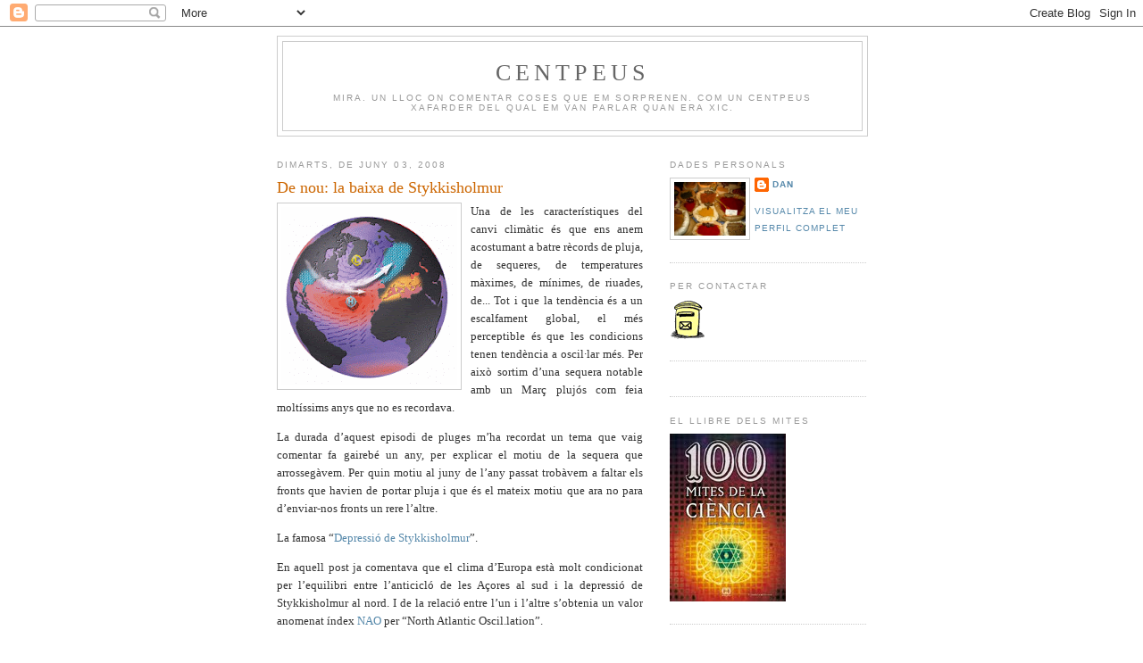

--- FILE ---
content_type: text/html; charset=UTF-8
request_url: https://centpeus.blogspot.com/2008/06/de-nou-la-baixa-de-stykkisholmur.html?showComment=1212593880000
body_size: 16388
content:
<!DOCTYPE html>
<html dir='ltr' xmlns='http://www.w3.org/1999/xhtml' xmlns:b='http://www.google.com/2005/gml/b' xmlns:data='http://www.google.com/2005/gml/data' xmlns:expr='http://www.google.com/2005/gml/expr'>
<head>
<link href='https://www.blogger.com/static/v1/widgets/2944754296-widget_css_bundle.css' rel='stylesheet' type='text/css'/>
<script type='text/javascript'>
      if ((window.location.href.toString().indexOf('.com/'))=='-1')
                                                   {
                                                   window.location.href = window.location.href.toString().replace('.blogspot.com.es/','.blogspot.com/ncr/');
                                                                                                                  }
    </script>
<meta content='text/html; charset=UTF-8' http-equiv='Content-Type'/>
<meta content='blogger' name='generator'/>
<link href='https://centpeus.blogspot.com/favicon.ico' rel='icon' type='image/x-icon'/>
<link href='http://centpeus.blogspot.com/2008/06/de-nou-la-baixa-de-stykkisholmur.html' rel='canonical'/>
<link rel="alternate" type="application/atom+xml" title="Centpeus - Atom" href="https://centpeus.blogspot.com/feeds/posts/default" />
<link rel="alternate" type="application/rss+xml" title="Centpeus - RSS" href="https://centpeus.blogspot.com/feeds/posts/default?alt=rss" />
<link rel="service.post" type="application/atom+xml" title="Centpeus - Atom" href="https://www.blogger.com/feeds/19104957/posts/default" />

<link rel="alternate" type="application/atom+xml" title="Centpeus - Atom" href="https://centpeus.blogspot.com/feeds/90240920918768828/comments/default" />
<!--Can't find substitution for tag [blog.ieCssRetrofitLinks]-->
<link href='https://blogger.googleusercontent.com/img/b/R29vZ2xl/AVvXsEiPplLX9-7FUOUAevXV4A063v-rQvWU1GZMu4jy8H39ZtQPlK0y_r8KmAY6N88kNeRxXU4KGqGHvVcqewW1W5QYOKG3CiqdQUtRlWQ6oS_NtASzaj0IWh0NvJBZy6l1-Uw4XAEvmQ/s200/NAO.gif' rel='image_src'/>
<meta content='http://centpeus.blogspot.com/2008/06/de-nou-la-baixa-de-stykkisholmur.html' property='og:url'/>
<meta content='De nou: la baixa de Stykkisholmur' property='og:title'/>
<meta content='Una de les característiques del canvi climàtic és que ens anem acostumant a batre rècords de pluja, de sequeres, de temperatures màximes, de...' property='og:description'/>
<meta content='https://blogger.googleusercontent.com/img/b/R29vZ2xl/AVvXsEiPplLX9-7FUOUAevXV4A063v-rQvWU1GZMu4jy8H39ZtQPlK0y_r8KmAY6N88kNeRxXU4KGqGHvVcqewW1W5QYOKG3CiqdQUtRlWQ6oS_NtASzaj0IWh0NvJBZy6l1-Uw4XAEvmQ/w1200-h630-p-k-no-nu/NAO.gif' property='og:image'/>
<title>
Centpeus: De nou: la baixa de Stykkisholmur
</title>
<style id='page-skin-1' type='text/css'><!--
/*
-----------------------------------------------
Blogger Template Style
Name:     Minima
Date:     26 Feb 2004
Updated by: Blogger Team
----------------------------------------------- */
/* Variable definitions
====================
<Variable name="bgcolor" description="Page Background Color"
type="color" default="#fff">
<Variable name="textcolor" description="Text Color"
type="color" default="#333">
<Variable name="linkcolor" description="Link Color"
type="color" default="#58a">
<Variable name="pagetitlecolor" description="Blog Title Color"
type="color" default="#666">
<Variable name="descriptioncolor" description="Blog Description Color"
type="color" default="#999">
<Variable name="titlecolor" description="Post Title Color"
type="color" default="#c60">
<Variable name="bordercolor" description="Border Color"
type="color" default="#ccc">
<Variable name="sidebarcolor" description="Sidebar Title Color"
type="color" default="#999">
<Variable name="sidebartextcolor" description="Sidebar Text Color"
type="color" default="#666">
<Variable name="visitedlinkcolor" description="Visited Link Color"
type="color" default="#999">
<Variable name="bodyfont" description="Text Font"
type="font" default="normal normal 100% Georgia, Serif">
<Variable name="headerfont" description="Sidebar Title Font"
type="font"
default="normal normal 78% 'Trebuchet MS',Trebuchet,Arial,Verdana,Sans-serif">
<Variable name="pagetitlefont" description="Blog Title Font"
type="font"
default="normal normal 200% Georgia, Serif">
<Variable name="descriptionfont" description="Blog Description Font"
type="font"
default="normal normal 78% 'Trebuchet MS', Trebuchet, Arial, Verdana, Sans-serif">
<Variable name="postfooterfont" description="Post Footer Font"
type="font"
default="normal normal 78% 'Trebuchet MS', Trebuchet, Arial, Verdana, Sans-serif">
<Variable name="startSide" description="Side where text starts in blog language"
type="automatic" default="left">
<Variable name="endSide" description="Side where text ends in blog language"
type="automatic" default="right">
*/
/* Use this with templates/template-twocol.html */
body {
background:#ffffff;
margin:0;
color:#333333;
font:x-small Georgia Serif;
font-size/* */:/**/small;
font-size: /**/small;
text-align: center;
}
a:link {
color:#5588aa;
text-decoration:none;
}
a:visited {
color:#aa55a0;
text-decoration:none;
}
a:hover {
color:#cc6600;
text-decoration:underline;
}
a img {
border-width:0;
}
/* Header
-----------------------------------------------
*/
#header-wrapper {
width:660px;
margin:0 auto 10px;
border:1px solid #cccccc;
}
#header-inner {
background-position: center;
margin-left: auto;
margin-right: auto;
}
#header {
margin: 5px;
border: 1px solid #cccccc;
text-align: center;
color:#666666;
}
#header h1 {
margin:5px 5px 0;
padding:15px 20px .25em;
line-height:1.2em;
text-transform:uppercase;
letter-spacing:.2em;
font: normal normal 200% Georgia, Serif;
}
#header a {
color:#666666;
text-decoration:none;
}
#header a:hover {
color:#666666;
}
#header .description {
margin:0 5px 5px;
padding:0 20px 15px;
max-width:700px;
text-transform:uppercase;
letter-spacing:.2em;
line-height: 1.4em;
font: normal normal 78% 'Trebuchet MS', Trebuchet, Arial, Verdana, Sans-serif;
color: #999999;
}
#header img {
margin-left: auto;
margin-right: auto;
}
/* Outer-Wrapper
----------------------------------------------- */
#outer-wrapper {
width: 660px;
margin:0 auto;
padding:10px;
text-align:left;
font: normal normal 100% Georgia, Serif;
}
#main-wrapper {
width: 410px;
float: left;
word-wrap: break-word; /* fix for long text breaking sidebar float in IE */
overflow: hidden;     /* fix for long non-text content breaking IE sidebar float */
}
#sidebar-wrapper {
width: 220px;
float: right;
word-wrap: break-word; /* fix for long text breaking sidebar float in IE */
overflow: hidden;      /* fix for long non-text content breaking IE sidebar float */
}
/* Headings
----------------------------------------------- */
h2 {
margin:1.5em 0 .75em;
font:normal normal 78% 'Trebuchet MS',Trebuchet,Arial,Verdana,Sans-serif;
line-height: 1.4em;
text-transform:uppercase;
letter-spacing:.2em;
color:#999999;
}
/* Posts
-----------------------------------------------
*/
h2.date-header {
margin:1.5em 0 .5em;
}
.post {
margin:.5em 0 1.5em;
border-bottom:1px dotted #cccccc;
padding-bottom:1.5em;
}
.post h3 {
margin:.25em 0 0;
padding:0 0 4px;
font-size:140%;
font-weight:normal;
line-height:1.4em;
color:#cc6600;
}
.post h3 a, .post h3 a:visited, .post h3 strong {
display:block;
text-decoration:none;
color:#cc6600;
font-weight:normal;
}
.post h3 strong, .post h3 a:hover {
color:#333333;
}
.post-body {
margin:0 0 .75em;
line-height:1.6em;
}
.post-body blockquote {
line-height:1.3em;
}
.post-footer {
margin: .75em 0;
color:#999999;
text-transform:uppercase;
letter-spacing:.1em;
font: normal normal 78% 'Trebuchet MS', Trebuchet, Arial, Verdana, Sans-serif;
line-height: 1.4em;
}
.comment-link {
margin-left:.6em;
}
.post img, table.tr-caption-container {
padding:4px;
border:1px solid #cccccc;
}
.tr-caption-container img {
border: none;
padding: 0;
}
.post blockquote {
margin:1em 20px;
}
.post blockquote p {
margin:.75em 0;
}
/* Comments
----------------------------------------------- */
#comments h4 {
margin:1em 0;
font-weight: bold;
line-height: 1.4em;
text-transform:uppercase;
letter-spacing:.2em;
color: #999999;
}
#comments-block {
margin:1em 0 1.5em;
line-height:1.6em;
}
#comments-block .comment-author {
margin:.5em 0;
}
#comments-block .comment-body {
margin:.25em 0 0;
}
#comments-block .comment-footer {
margin:-.25em 0 2em;
line-height: 1.4em;
text-transform:uppercase;
letter-spacing:.1em;
}
#comments-block .comment-body p {
margin:0 0 .75em;
}
.deleted-comment {
font-style:italic;
color:gray;
}
#blog-pager-newer-link {
float: left;
}
#blog-pager-older-link {
float: right;
}
#blog-pager {
text-align: center;
}
.feed-links {
clear: both;
line-height: 2.5em;
}
/* Sidebar Content
----------------------------------------------- */
.sidebar {
color: #666666;
line-height: 1.5em;
}
.sidebar ul {
list-style:none;
margin:0 0 0;
padding:0 0 0;
}
.sidebar li {
margin:0;
padding-top:0;
padding-right:0;
padding-bottom:.25em;
padding-left:15px;
text-indent:-15px;
line-height:1.5em;
}
.sidebar .widget, .main .widget {
border-bottom:1px dotted #cccccc;
margin:0 0 1.5em;
padding:0 0 1.5em;
}
.main .Blog {
border-bottom-width: 0;
}
/* Profile
----------------------------------------------- */
.profile-img {
float: left;
margin-top: 0;
margin-right: 5px;
margin-bottom: 5px;
margin-left: 0;
padding: 4px;
border: 1px solid #cccccc;
}
.profile-data {
margin:0;
text-transform:uppercase;
letter-spacing:.1em;
font: normal normal 78% 'Trebuchet MS', Trebuchet, Arial, Verdana, Sans-serif;
color: #999999;
font-weight: bold;
line-height: 1.6em;
}
.profile-datablock {
margin:.5em 0 .5em;
}
.profile-textblock {
margin: 0.5em 0;
line-height: 1.6em;
}
.profile-link {
font: normal normal 78% 'Trebuchet MS', Trebuchet, Arial, Verdana, Sans-serif;
text-transform: uppercase;
letter-spacing: .1em;
}
/* Footer
----------------------------------------------- */
#footer {
width:660px;
clear:both;
margin:0 auto;
padding-top:15px;
line-height: 1.6em;
text-transform:uppercase;
letter-spacing:.1em;
text-align: center;
}

--></style>
<link href='https://www.blogger.com/dyn-css/authorization.css?targetBlogID=19104957&amp;zx=0a227692-77bc-452f-a06d-8adfe8555a42' media='none' onload='if(media!=&#39;all&#39;)media=&#39;all&#39;' rel='stylesheet'/><noscript><link href='https://www.blogger.com/dyn-css/authorization.css?targetBlogID=19104957&amp;zx=0a227692-77bc-452f-a06d-8adfe8555a42' rel='stylesheet'/></noscript>
<meta name='google-adsense-platform-account' content='ca-host-pub-1556223355139109'/>
<meta name='google-adsense-platform-domain' content='blogspot.com'/>

</head>
<body>
<div class='navbar section' id='navbar'><div class='widget Navbar' data-version='1' id='Navbar1'><script type="text/javascript">
    function setAttributeOnload(object, attribute, val) {
      if(window.addEventListener) {
        window.addEventListener('load',
          function(){ object[attribute] = val; }, false);
      } else {
        window.attachEvent('onload', function(){ object[attribute] = val; });
      }
    }
  </script>
<div id="navbar-iframe-container"></div>
<script type="text/javascript" src="https://apis.google.com/js/platform.js"></script>
<script type="text/javascript">
      gapi.load("gapi.iframes:gapi.iframes.style.bubble", function() {
        if (gapi.iframes && gapi.iframes.getContext) {
          gapi.iframes.getContext().openChild({
              url: 'https://www.blogger.com/navbar/19104957?po\x3d90240920918768828\x26origin\x3dhttps://centpeus.blogspot.com',
              where: document.getElementById("navbar-iframe-container"),
              id: "navbar-iframe"
          });
        }
      });
    </script><script type="text/javascript">
(function() {
var script = document.createElement('script');
script.type = 'text/javascript';
script.src = '//pagead2.googlesyndication.com/pagead/js/google_top_exp.js';
var head = document.getElementsByTagName('head')[0];
if (head) {
head.appendChild(script);
}})();
</script>
</div></div>
<div id='outer-wrapper'>
<div id='wrap2'>
<!-- skip links for text browsers -->
<span id='skiplinks' style='display:none;'>
<a href='#main'>
            skip to main 
          </a>
          |
          <a href='#sidebar'>
            skip to sidebar
          </a>
</span>
<div id='header-wrapper'>
<div class='header section' id='header'><div class='widget Header' data-version='1' id='Header1'>
<div id='header-inner'>
<div class='titlewrapper'>
<h1 class='title'>
<a href='https://centpeus.blogspot.com/'>
Centpeus
</a>
</h1>
</div>
<div class='descriptionwrapper'>
<p class='description'>
<span>
Mira. Un lloc on comentar coses que em sorprenen. Com un centpeus xafarder del qual em van parlar quan era xic.
</span>
</p>
</div>
</div>
</div></div>
</div>
<div id='content-wrapper'>
<div id='crosscol-wrapper' style='text-align:center'>
<div class='crosscol no-items section' id='crosscol'></div>
</div>
<div id='main-wrapper'>
<div class='main section' id='main'><div class='widget Blog' data-version='1' id='Blog1'>
<div class='blog-posts hfeed'>

                          <div class="date-outer">
                        
<h2 class='date-header'>
<span>
dimarts, de juny 03, 2008
</span>
</h2>

                          <div class="date-posts">
                        
<div class='post-outer'>
<div class='post hentry'>
<a name='90240920918768828'></a>
<h3 class='post-title entry-title'>
De nou: la baixa de Stykkisholmur
</h3>
<div class='post-header'>
<div class='post-header-line-1'></div>
</div>
<div class='post-body entry-content' id='post-body-90240920918768828'>
<div style="text-align: justify;"><a href="https://blogger.googleusercontent.com/img/b/R29vZ2xl/AVvXsEiPplLX9-7FUOUAevXV4A063v-rQvWU1GZMu4jy8H39ZtQPlK0y_r8KmAY6N88kNeRxXU4KGqGHvVcqewW1W5QYOKG3CiqdQUtRlWQ6oS_NtASzaj0IWh0NvJBZy6l1-Uw4XAEvmQ/s1600-h/NAO.gif" onblur="try {parent.deselectBloggerImageGracefully();} catch(e) {}"><img alt="" border="0" id="BLOGGER_PHOTO_ID_5207536099512253554" src="https://blogger.googleusercontent.com/img/b/R29vZ2xl/AVvXsEiPplLX9-7FUOUAevXV4A063v-rQvWU1GZMu4jy8H39ZtQPlK0y_r8KmAY6N88kNeRxXU4KGqGHvVcqewW1W5QYOKG3CiqdQUtRlWQ6oS_NtASzaj0IWh0NvJBZy6l1-Uw4XAEvmQ/s200/NAO.gif" style="margin: 0pt 10px 10px 0pt; float: left; cursor: pointer;" /></a><span lang="CA">Una de les característiques del canvi climàtic és que ens anem acostumant a batre rècords de pluja, de sequeres, de temperatures màximes, de </span><span lang="CA">mínimes, de riuades, de... Tot i que la tendència és a un escalfament global, el més per</span><span lang="CA">ceptible és que les condicions tenen tendència a </span><span lang="CA">oscil&#183;lar més. Per això sortim d&#8217;una sequera notable amb un Març plujós com feia moltíssims anys que no es recordava.</span></div>  <p class="MsoNormal" style="text-align: justify;"><span lang="CA">La durada d&#8217;aquest episodi de pluges m&#8217;ha recordat un tema que vaig comentar fa gairebé un any, per explicar el motiu de la sequera que arrossegàvem. Per quin motiu al juny de l&#8217;any passat trobàvem a faltar els fronts que havien de portar pluja i que és el mateix motiu que ara no para d&#8217;enviar-nos fronts un rere l&#8217;altre.</span></p>  <p class="MsoNormal" style="text-align: justify;"><span lang="CA">La famosa &#8220;<a href="http://centpeus.blogspot.com/2007/06/la-baixa-de-stykkisholmur.html">Depressió de Stykkisholmur</a>&#8221;.</span></p>  <p class="MsoNormal" style="text-align: justify;"><span lang="CA">En aquell post ja comentava que el clima d&#8217;Europa està molt condicionat per l&#8217;equilibri entre l&#8217;anticicló de les Açores al sud i la depressió de St</span><span lang="CA">ykkisholmur al nord. I de la relació entre l&#8217;un i l&#8217;altre s&#8217;obtenia un valor anomenat índex <a href="http://www.cpc.ncep.noaa.gov/products/precip/CWlink/pna/nao.shtml#current">NAO </a>per &#8220;North Atlantic Oscil.lation&#8221;.</span></p>  <p class="MsoNormal" style="text-align: justify;"><span lang="CA">L&#8217;índex NAO és positiu és quan l&#8217;anticicló és fort i la depressió feble. Aleshores tenim sequera perquè els fronts plujosos que arriben per l'Atlàntic no poden travessar la zona d&#8217;altes pressions i es desvien cap al nord. Per contra, amb índex NAO negatiu la barrera que representa l&#8217;anticicló s&#8217;afebleix i els fronts passen just per sobre de la Mediterrània. En aquestes condicions tenim temps plujós aquí, però sec al nord d&#8217;Europa.</span></p><div style="text-align: justify;"><span lang="CA">I fa gràcia quan les coses resulten tal com s&#8217;es</span><span lang="CA">p</span><span lang="CA">era. He anat a buscar les <a href="http://www.cpc.ncep.noaa.gov/products/precip/CWlink/pna/nao.shtml#current">dades </a>de l&#8217;índex NAO de les darreres setmanes i he topat amb una gràfica ben aclaridora.</span></div><p class="MsoNormal" style="text-align: justify;"><a href="https://blogger.googleusercontent.com/img/b/R29vZ2xl/AVvXsEjUbUCPTP7Ew_JBE40irC4CIMGEHFPXTV9xj9KlQsDwA62-TJV6ymQnkhHs6qC_96w41MdssX_SeQ9wwVDF71yMpx9xfIgeXEIQifICpU7W2Y6X9b9QFW_h30-sPaK9u6WrGxeypg/s1600-h/index+NAO.gif" onblur="try {parent.deselectBloggerImageGracefully();} catch(e) {}"><img alt="" border="0" id="BLOGGER_PHOTO_ID_5207535331207426450" src="https://blogger.googleusercontent.com/img/b/R29vZ2xl/AVvXsEjUbUCPTP7Ew_JBE40irC4CIMGEHFPXTV9xj9KlQsDwA62-TJV6ymQnkhHs6qC_96w41MdssX_SeQ9wwVDF71yMpx9xfIgeXEIQifICpU7W2Y6X9b9QFW_h30-sPaK9u6WrGxeypg/s400/index+NAO.gif" style="margin: 0px auto 10px; display: block; text-align: center; cursor: pointer;" /></a></p>  <p class="MsoNormal" style="text-align: justify;"><span lang="CA">L&#8217;índex va entrar en valors negatius a finals de Març, i ha estat en zona negativa des d&#8217;aleshores. I recordeu quan va començar a ploure? Precisament quan l&#8217;índex NAO va entrar en zona negativa. Una zona que no ha deixat fins ara. Just el que han fet les pluges.</span></p>  <p class="MsoNormal" style="text-align: justify;"><span lang="CA">La meteorologia no és una ciència exacta, però ja domina bona part dels paràmetres que condicionen el temps. Evidentment no n&#8217;hi ha prou amb cap índex per saber amb exactitud quin temps farà. L&#8217;índex NAO ens indica que els fronts tenen el camí obert per passar, però no ens diu res del nombre de fronts que s&#8217;acosten o de la intensitat que tenen. De totes maneres, saber si tenen o no via lliure ja és molt important. Amb aquestes dades i moltes altres d&#8217;orígens ben diversos ja podem fer aproximacions molt bones. </span></p>  <p class="MsoNormal" style="text-align: justify;"><span lang="CA"><o:p> </o:p></span></p>
<div style='clear: both;'></div>
</div>
<div class='post-footer'>
<div class='post-footer-line post-footer-line-1'>
<span class='post-author vcard'>
Publicat per
<span class='fn'>
<a href='https://www.blogger.com/profile/00469013884686905229' rel='author' title='author profile'>
Dan
</a>
</span>
</span>
<span class='post-timestamp'>
a
<a class='timestamp-link' href='https://centpeus.blogspot.com/2008/06/de-nou-la-baixa-de-stykkisholmur.html' rel='bookmark' title='permanent link'>
<abbr class='published' title='2008-06-03T08:12:00+02:00'>
08:12
</abbr>
</a>
</span>
<span class='post-comment-link'>
</span>
<span class='post-icons'>
</span>
<div class='post-share-buttons goog-inline-block'>
<a class='goog-inline-block share-button sb-email' href='https://www.blogger.com/share-post.g?blogID=19104957&postID=90240920918768828&target=email' target='_blank' title='Envia per correu electrònic'>
<span class='share-button-link-text'>
Envia per correu electrònic
</span>
</a>
<a class='goog-inline-block share-button sb-blog' href='https://www.blogger.com/share-post.g?blogID=19104957&postID=90240920918768828&target=blog' onclick='window.open(this.href, "_blank", "height=270,width=475"); return false;' target='_blank' title='BlogThis!'>
<span class='share-button-link-text'>
BlogThis!
</span>
</a>
<a class='goog-inline-block share-button sb-twitter' href='https://www.blogger.com/share-post.g?blogID=19104957&postID=90240920918768828&target=twitter' target='_blank' title='Comparteix a X'>
<span class='share-button-link-text'>
Comparteix a X
</span>
</a>
<a class='goog-inline-block share-button sb-facebook' href='https://www.blogger.com/share-post.g?blogID=19104957&postID=90240920918768828&target=facebook' onclick='window.open(this.href, "_blank", "height=430,width=640"); return false;' target='_blank' title='Comparteix a Facebook'>
<span class='share-button-link-text'>
Comparteix a Facebook
</span>
</a>
<a class='goog-inline-block share-button sb-pinterest' href='https://www.blogger.com/share-post.g?blogID=19104957&postID=90240920918768828&target=pinterest' target='_blank' title='Comparteix a Pinterest'>
<span class='share-button-link-text'>
Comparteix a Pinterest
</span>
</a>
</div>
</div>
<div class='post-footer-line post-footer-line-2'></div>
<div class='post-footer-line post-footer-line-3'></div>
</div>
</div>
<div class='comments' id='comments'>
<a name='comments'></a>
<h4>
6 comentaris
                        :
                      </h4>
<div id='Blog1_comments-block-wrapper'>
<dl class='avatar-comment-indent' id='comments-block'>
<dt class='comment-author ' id='c977345799364694033'>
<a name='c977345799364694033'></a>
<div class="avatar-image-container vcard"><span dir="ltr"><a href="https://www.blogger.com/profile/13231656921334065696" target="" rel="nofollow" onclick="" class="avatar-hovercard" id="av-977345799364694033-13231656921334065696"><img src="https://resources.blogblog.com/img/blank.gif" width="35" height="35" class="delayLoad" style="display: none;" longdesc="//2.bp.blogspot.com/_veEGfJTk7X0/SZmpULZiDUI/AAAAAAAAALg/ujobc9PGdko/S45-s35/oldman-2.jpg" alt="" title="sants">

<noscript><img src="//2.bp.blogspot.com/_veEGfJTk7X0/SZmpULZiDUI/AAAAAAAAALg/ujobc9PGdko/S45-s35/oldman-2.jpg" width="35" height="35" class="photo" alt=""></noscript></a></span></div>
<a href='https://www.blogger.com/profile/13231656921334065696' rel='nofollow'>
sants
</a>
ha dit...
</dt>
<dd class='comment-body' id='Blog1_cmt-977345799364694033'>
<p>
clavat, realment!
</p>
</dd>
<dd class='comment-footer'>
<span class='comment-timestamp'>
<a href='https://centpeus.blogspot.com/2008/06/de-nou-la-baixa-de-stykkisholmur.html?showComment=1212483180000#c977345799364694033' title='comment permalink'>
3/6/08 10:53
</a>
<span class='item-control blog-admin pid-1317263678'>
<a class='comment-delete' href='https://www.blogger.com/comment/delete/19104957/977345799364694033' title='Suprimeix el comentari'>
<img src='//www.blogger.com/img/icon_delete13.gif'/>
</a>
</span>
</span>
</dd>
<dt class='comment-author ' id='c3838888538155460022'>
<a name='c3838888538155460022'></a>
<div class="avatar-image-container avatar-stock"><span dir="ltr"><a href="https://www.blogger.com/profile/04392938252293150657" target="" rel="nofollow" onclick="" class="avatar-hovercard" id="av-3838888538155460022-04392938252293150657"><img src="//www.blogger.com/img/blogger_logo_round_35.png" width="35" height="35" alt="" title="Anna">

</a></span></div>
<a href='https://www.blogger.com/profile/04392938252293150657' rel='nofollow'>
Anna
</a>
ha dit...
</dt>
<dd class='comment-body' id='Blog1_cmt-3838888538155460022'>
<p>
si és que encara que la gent es queixi dels meteròlegs, hem avançat molt des d'aquells predictors que encara venen del burro amb cua d'espart ;)
</p>
</dd>
<dd class='comment-footer'>
<span class='comment-timestamp'>
<a href='https://centpeus.blogspot.com/2008/06/de-nou-la-baixa-de-stykkisholmur.html?showComment=1212490500000#c3838888538155460022' title='comment permalink'>
3/6/08 12:55
</a>
<span class='item-control blog-admin pid-1087680540'>
<a class='comment-delete' href='https://www.blogger.com/comment/delete/19104957/3838888538155460022' title='Suprimeix el comentari'>
<img src='//www.blogger.com/img/icon_delete13.gif'/>
</a>
</span>
</span>
</dd>
<dt class='comment-author ' id='c5652505182672857303'>
<a name='c5652505182672857303'></a>
<div class="avatar-image-container avatar-stock"><span dir="ltr"><img src="//resources.blogblog.com/img/blank.gif" width="35" height="35" alt="" title="An&ograve;nim">

</span></div>
Anònim
ha dit...
</dt>
<dd class='comment-body' id='Blog1_cmt-5652505182672857303'>
<p>
parlant de corrents, n'hi ha una que va de punta apunta del pacífic, des del Japó a EUA. L'altre dia ho vaig vore en un documental (sí, què passa, jo els miro, de veritat) i com ho van aplicar a la guerra (<A HREF="http://www.forosegundaguerra.com/viewtopic.php?p=36988&sid=66516deea2d7da76eb68f2b637b1eb03" REL="nofollow">exemple</A>). <BR/><BR/>Que algú sabria dir el nom de la corrent? jo no me'n recordo...
</p>
</dd>
<dd class='comment-footer'>
<span class='comment-timestamp'>
<a href='https://centpeus.blogspot.com/2008/06/de-nou-la-baixa-de-stykkisholmur.html?showComment=1212504720000#c5652505182672857303' title='comment permalink'>
3/6/08 16:52
</a>
<span class='item-control blog-admin pid-630879071'>
<a class='comment-delete' href='https://www.blogger.com/comment/delete/19104957/5652505182672857303' title='Suprimeix el comentari'>
<img src='//www.blogger.com/img/icon_delete13.gif'/>
</a>
</span>
</span>
</dd>
<dt class='comment-author ' id='c8970807659509169750'>
<a name='c8970807659509169750'></a>
<div class="avatar-image-container avatar-stock"><span dir="ltr"><a href="https://www.blogger.com/profile/05437985716878983513" target="" rel="nofollow" onclick="" class="avatar-hovercard" id="av-8970807659509169750-05437985716878983513"><img src="//www.blogger.com/img/blogger_logo_round_35.png" width="35" height="35" alt="" title="Alasanid">

</a></span></div>
<a href='https://www.blogger.com/profile/05437985716878983513' rel='nofollow'>
Alasanid
</a>
ha dit...
</dt>
<dd class='comment-body' id='Blog1_cmt-8970807659509169750'>
<p>
jacme sé que es van utilitzar els corrents jet però no sé el nom dels corrents si en tenen algun d'especial.<BR/><BR/>M'ha sorprès veure la predicció de juny. D'aquesta manera sembla més creïble ja que han fet més d'una simulació. És molt important recordar que dominar els parametres que regeigen el comportament de l'atmosfera no és condició suficient per predir el temps (clar que ajuda molt).<BR/><BR/>PS: És molt interessant i seguiré atent a l'evolució de l'índex (ja podrien dedicar-hi uns segons a la tele, estaria bé que anés just després de parlar de l'ibex 35,
</p>
</dd>
<dd class='comment-footer'>
<span class='comment-timestamp'>
<a href='https://centpeus.blogspot.com/2008/06/de-nou-la-baixa-de-stykkisholmur.html?showComment=1212506460000#c8970807659509169750' title='comment permalink'>
3/6/08 17:21
</a>
<span class='item-control blog-admin pid-2070250756'>
<a class='comment-delete' href='https://www.blogger.com/comment/delete/19104957/8970807659509169750' title='Suprimeix el comentari'>
<img src='//www.blogger.com/img/icon_delete13.gif'/>
</a>
</span>
</span>
</dd>
<dt class='comment-author blog-author' id='c710132878696681697'>
<a name='c710132878696681697'></a>
<div class="avatar-image-container vcard"><span dir="ltr"><a href="https://www.blogger.com/profile/00469013884686905229" target="" rel="nofollow" onclick="" class="avatar-hovercard" id="av-710132878696681697-00469013884686905229"><img src="https://resources.blogblog.com/img/blank.gif" width="35" height="35" class="delayLoad" style="display: none;" longdesc="//1.bp.blogspot.com/_JfDNNMkV3ls/SawTDsvwx7I/AAAAAAAABYM/C2qCWSnTJ9s/S45-s35/mercadillo.1.jpg" alt="" title="Dan">

<noscript><img src="//1.bp.blogspot.com/_JfDNNMkV3ls/SawTDsvwx7I/AAAAAAAABYM/C2qCWSnTJ9s/S45-s35/mercadillo.1.jpg" width="35" height="35" class="photo" alt=""></noscript></a></span></div>
<a href='https://www.blogger.com/profile/00469013884686905229' rel='nofollow'>
Dan
</a>
ha dit...
</dt>
<dd class='comment-body' id='Blog1_cmt-710132878696681697'>
<p>
sants. Normalment encerten bastant, més del que se'ls acusa. Però aquesta vegada està clavat realment.<BR/><BR/>anna. Però i lo mono i friki que quedava aquell burro?<BR/><BR/>jacme. Deus parlar de la "North Pacific Jet Stream" Mir aquí:<BR/>http://www.stormsurfing.com/cgi/display_alt.cgi?a=npac_250<BR/><BR/><BR/>alasanid. Doncs no estaria malament. Total, l'Ibex 35 tampoc entén ningú perquè va amunt i avall...
</p>
</dd>
<dd class='comment-footer'>
<span class='comment-timestamp'>
<a href='https://centpeus.blogspot.com/2008/06/de-nou-la-baixa-de-stykkisholmur.html?showComment=1212593880000#c710132878696681697' title='comment permalink'>
4/6/08 17:38
</a>
<span class='item-control blog-admin pid-837757192'>
<a class='comment-delete' href='https://www.blogger.com/comment/delete/19104957/710132878696681697' title='Suprimeix el comentari'>
<img src='//www.blogger.com/img/icon_delete13.gif'/>
</a>
</span>
</span>
</dd>
<dt class='comment-author ' id='c1664809292823875659'>
<a name='c1664809292823875659'></a>
<div class="avatar-image-container vcard"><span dir="ltr"><a href="https://www.blogger.com/profile/08037399848812634763" target="" rel="nofollow" onclick="" class="avatar-hovercard" id="av-1664809292823875659-08037399848812634763"><img src="https://resources.blogblog.com/img/blank.gif" width="35" height="35" class="delayLoad" style="display: none;" longdesc="//blogger.googleusercontent.com/img/b/R29vZ2xl/AVvXsEjPRxCMDUENu3h0CSlo9OUiWH9bNknCq1Bkd_uos0xpUYW60GHJaZduofPLY3iHg_MdKZZyTsDBs0qbA8IXa3xHbVk75RIHY7DcZb7F5ZRIBfhypFbyJhKeJdPUdXXs5w/s45-c/Image047_Baseline001_AdjustClr001.gif" alt="" title="Asimetrich">

<noscript><img src="//blogger.googleusercontent.com/img/b/R29vZ2xl/AVvXsEjPRxCMDUENu3h0CSlo9OUiWH9bNknCq1Bkd_uos0xpUYW60GHJaZduofPLY3iHg_MdKZZyTsDBs0qbA8IXa3xHbVk75RIHY7DcZb7F5ZRIBfhypFbyJhKeJdPUdXXs5w/s45-c/Image047_Baseline001_AdjustClr001.gif" width="35" height="35" class="photo" alt=""></noscript></a></span></div>
<a href='https://www.blogger.com/profile/08037399848812634763' rel='nofollow'>
Asimetrich
</a>
ha dit...
</dt>
<dd class='comment-body' id='Blog1_cmt-1664809292823875659'>
<p>
Ei dan, acabo de conèixer el teu blog ... fantàstic! El linko des del meu!.
</p>
</dd>
<dd class='comment-footer'>
<span class='comment-timestamp'>
<a href='https://centpeus.blogspot.com/2008/06/de-nou-la-baixa-de-stykkisholmur.html?showComment=1212750540000#c1664809292823875659' title='comment permalink'>
6/6/08 13:09
</a>
<span class='item-control blog-admin pid-1742422257'>
<a class='comment-delete' href='https://www.blogger.com/comment/delete/19104957/1664809292823875659' title='Suprimeix el comentari'>
<img src='//www.blogger.com/img/icon_delete13.gif'/>
</a>
</span>
</span>
</dd>
</dl>
</div>
<p class='comment-footer'>
<a href='https://www.blogger.com/comment/fullpage/post/19104957/90240920918768828' onclick='javascript:window.open(this.href, "bloggerPopup", "toolbar=0,location=0,statusbar=1,menubar=0,scrollbars=yes,width=640,height=500"); return false;'>
Publica un comentari a l'entrada
</a>
</p>
<div id='backlinks-container'>
<div id='Blog1_backlinks-container'>
</div>
</div>
</div>
</div>

                        </div></div>
                      
</div>
<div class='blog-pager' id='blog-pager'>
<span id='blog-pager-newer-link'>
<a class='blog-pager-newer-link' href='https://centpeus.blogspot.com/2008/06/fila-que-fila.html' id='Blog1_blog-pager-newer-link' title='Entrada més recent'>
Entrada més recent
</a>
</span>
<span id='blog-pager-older-link'>
<a class='blog-pager-older-link' href='https://centpeus.blogspot.com/2008/05/el-somriure-de-la-gioconda.html' id='Blog1_blog-pager-older-link' title='Entrada més antiga'>
Entrada més antiga
</a>
</span>
<a class='home-link' href='https://centpeus.blogspot.com/'>
Inici
</a>
</div>
<div class='clear'></div>
<div class='post-feeds'>
<div class='feed-links'>
Subscriure's a:
<a class='feed-link' href='https://centpeus.blogspot.com/feeds/90240920918768828/comments/default' target='_blank' type='application/atom+xml'>
Comentaris del missatge
                        (
                        Atom
                        )
                      </a>
</div>
</div>
</div></div>
</div>
<div id='sidebar-wrapper'>
<div class='sidebar section' id='sidebar'><div class='widget Profile' data-version='1' id='Profile1'>
<h2>
Dades personals
</h2>
<div class='widget-content'>
<a href='https://www.blogger.com/profile/00469013884686905229'>
<img alt='La meva foto' class='profile-img' height='60' src='//photos1.blogger.com/blogger/7377/1884/1600/mercadillo.1.jpg' width='80'/>
</a>
<dl class='profile-datablock'>
<dt class='profile-data'>
<a class='profile-name-link g-profile' href='https://www.blogger.com/profile/00469013884686905229' rel='author' style='background-image: url(//www.blogger.com/img/logo-16.png);'>
Dan
</a>
</dt>
</dl>
<a class='profile-link' href='https://www.blogger.com/profile/00469013884686905229' rel='author'>
Visualitza el meu perfil complet
</a>
<div class='clear'></div>
</div>
</div><div class='widget HTML' data-version='1' id='HTML2'>
<h2 class='title'>
PER CONTACTAR
</h2>
<div class='widget-content'>
<a href="mailto:nielo40@hotmail.com"><img src="//photos1.blogger.com/blogger/7377/1884/1600/bustia0.gif"></a>
</div>
<div class='clear'></div>
</div><div class='widget HTML' data-version='1' id='HTML4'>
<div class='widget-content'>
<script src="//www.gmodules.com/ig/ifr?url=http://www.google.com/ig/modules/translatemypage.xml&amp;up_source_language=ca&amp;w=160&amp;h=60&amp;title&amp;border&amp;output=js"></script>
</div>
<div class='clear'></div>
</div><div class='widget Image' data-version='1' id='Image4'>
<h2>
EL LLIBRE DELS MITES
</h2>
<div class='widget-content'>
<a href='http://www.cossetania.com/mostrar_producte.php?prod=991'>
<img alt='EL LLIBRE DELS MITES' height='188' id='Image4_img' src='//2.bp.blogspot.com/_JfDNNMkV3ls/S18hTYZvPbI/AAAAAAAABxw/KD3d-pNRGwk/S1600-R/100+mites+petit.jpg' width='130'/>
</a>
<br/>
</div>
<div class='clear'></div>
</div><div class='widget Image' data-version='1' id='Image2'>
<h2>
EL LLIBRE DELS ENIGMES
</h2>
<div class='widget-content'>
<a href='http://www.cossetania.com/mostrar_producte.php?prod=843'>
<img alt='EL LLIBRE DELS ENIGMES' height='196' id='Image2_img' src='//1.bp.blogspot.com/_JfDNNMkV3ls/STGARTSYxMI/AAAAAAAABPM/WQtJb1BX7Rw/S220/100+enigmes.jpg' width='129'/>
</a>
<br/>
</div>
<div class='clear'></div>
</div><div class='widget Image' data-version='1' id='Image3'>
<h2>
EL LLIBRE DEL BLOG
</h2>
<div class='widget-content'>
<a href='http://www.urv.net/universitat/unitats_administratives/publicacions/cataleg/view.php?ID=70'>
<img alt='EL LLIBRE DEL BLOG' height='176' id='Image3_img' src='https://blogger.googleusercontent.com/img/b/R29vZ2xl/AVvXsEgNbNsUF2GdfLMOdKutHe79sdZjOkaxbG33UUqOORlB_5itZw0lMWywtH8PM4q5bHDethCKc8QU2nTsuypzqU7Q71X3tFRAAb-5zfpwV1apgGZ8QAiXfJvBM7jtui1IVdnZm6JZvw/s220/BdCpetit.jpg' width='129'/>
</a>
<br/>
</div>
<div class='clear'></div>
</div><div class='widget Image' data-version='1' id='Image6'>
<h2>
LES NOVEL&#183;LES
</h2>
<div class='widget-content'>
<a href='http://www.laie.es/libro/tots-som-parents/140704/978-84-88791-19-1'>
<img alt='LES NOVEL·LES' height='199' id='Image6_img' src='//4.bp.blogspot.com/_JfDNNMkV3ls/S18htRL1eOI/AAAAAAAABx4/-MtO0Tt0lnE/S1600-R/parents+petit.jpg' width='130'/>
</a>
<br/>
</div>
<div class='clear'></div>
</div><div class='widget Image' data-version='1' id='Image7'>
<div class='widget-content'>
<a href='http://www.laie.es/libro/setembre-de-passio/140589/978-84-88791-52-8'>
<img alt='' height='197' id='Image7_img' src='//2.bp.blogspot.com/_JfDNNMkV3ls/S18iGuYGp6I/AAAAAAAAByA/3Qf9DgxVrUw/S1600-R/setembren+petit.jpg' width='130'/>
</a>
<br/>
</div>
<div class='clear'></div>
</div><div class='widget Image' data-version='1' id='Image8'>
<div class='widget-content'>
<a href='http://www.laie.es/libro/el-secret-de-lalmogaver/140747/978-84-88791-87-0'>
<img alt='' height='204' id='Image8_img' src='//4.bp.blogspot.com/_JfDNNMkV3ls/S18idLryu1I/AAAAAAAAByI/OgTZDeulKnU/S1600-R/secret+almog%C3%A0ver+petit.jpg' width='130'/>
</a>
<br/>
</div>
<div class='clear'></div>
</div><div class='widget Followers' data-version='1' id='Followers1'>
<h2 class='title'>Seguidors</h2>
<div class='widget-content'>
<div id='Followers1-wrapper'>
<div style='margin-right:2px;'>
<div><script type="text/javascript" src="https://apis.google.com/js/platform.js"></script>
<div id="followers-iframe-container"></div>
<script type="text/javascript">
    window.followersIframe = null;
    function followersIframeOpen(url) {
      gapi.load("gapi.iframes", function() {
        if (gapi.iframes && gapi.iframes.getContext) {
          window.followersIframe = gapi.iframes.getContext().openChild({
            url: url,
            where: document.getElementById("followers-iframe-container"),
            messageHandlersFilter: gapi.iframes.CROSS_ORIGIN_IFRAMES_FILTER,
            messageHandlers: {
              '_ready': function(obj) {
                window.followersIframe.getIframeEl().height = obj.height;
              },
              'reset': function() {
                window.followersIframe.close();
                followersIframeOpen("https://www.blogger.com/followers/frame/19104957?colors\x3dCgt0cmFuc3BhcmVudBILdHJhbnNwYXJlbnQaByM2NjY2NjYiByM1NTg4YWEqByNmZmZmZmYyByNjYzY2MDA6ByM2NjY2NjZCByM1NTg4YWFKByM5OTk5OTlSByM1NTg4YWFaC3RyYW5zcGFyZW50\x26pageSize\x3d21\x26hl\x3dca\x26origin\x3dhttps://centpeus.blogspot.com");
              },
              'open': function(url) {
                window.followersIframe.close();
                followersIframeOpen(url);
              }
            }
          });
        }
      });
    }
    followersIframeOpen("https://www.blogger.com/followers/frame/19104957?colors\x3dCgt0cmFuc3BhcmVudBILdHJhbnNwYXJlbnQaByM2NjY2NjYiByM1NTg4YWEqByNmZmZmZmYyByNjYzY2MDA6ByM2NjY2NjZCByM1NTg4YWFKByM5OTk5OTlSByM1NTg4YWFaC3RyYW5zcGFyZW50\x26pageSize\x3d21\x26hl\x3dca\x26origin\x3dhttps://centpeus.blogspot.com");
  </script></div>
</div>
</div>
<div class='clear'></div>
</div>
</div><div class='widget BlogArchive' data-version='1' id='BlogArchive1'>
<h2>
Arxiu del blog
</h2>
<div class='widget-content'>
<div id='ArchiveList'>
<div id='BlogArchive1_ArchiveList'>
<ul class='hierarchy'>
<li class='archivedate collapsed'>
<a class='toggle' href='javascript:void(0)'>
<span class='zippy'>

                        &#9658;&#160;
                      
</span>
</a>
<a class='post-count-link' href='https://centpeus.blogspot.com/2010/'>
2010
</a>
<span class='post-count' dir='ltr'>
                          (
                          153
                          )
                        </span>
<ul class='hierarchy'>
<li class='archivedate collapsed'>
<a class='toggle' href='javascript:void(0)'>
<span class='zippy'>

                        &#9658;&#160;
                      
</span>
</a>
<a class='post-count-link' href='https://centpeus.blogspot.com/2010/11/'>
de novembre
</a>
<span class='post-count' dir='ltr'>
                          (
                          19
                          )
                        </span>
</li>
</ul>
<ul class='hierarchy'>
<li class='archivedate collapsed'>
<a class='toggle' href='javascript:void(0)'>
<span class='zippy'>

                        &#9658;&#160;
                      
</span>
</a>
<a class='post-count-link' href='https://centpeus.blogspot.com/2010/10/'>
d&#8217;octubre
</a>
<span class='post-count' dir='ltr'>
                          (
                          21
                          )
                        </span>
</li>
</ul>
<ul class='hierarchy'>
<li class='archivedate collapsed'>
<a class='toggle' href='javascript:void(0)'>
<span class='zippy'>

                        &#9658;&#160;
                      
</span>
</a>
<a class='post-count-link' href='https://centpeus.blogspot.com/2010/09/'>
de setembre
</a>
<span class='post-count' dir='ltr'>
                          (
                          21
                          )
                        </span>
</li>
</ul>
<ul class='hierarchy'>
<li class='archivedate collapsed'>
<a class='toggle' href='javascript:void(0)'>
<span class='zippy'>

                        &#9658;&#160;
                      
</span>
</a>
<a class='post-count-link' href='https://centpeus.blogspot.com/2010/06/'>
de juny
</a>
<span class='post-count' dir='ltr'>
                          (
                          8
                          )
                        </span>
</li>
</ul>
<ul class='hierarchy'>
<li class='archivedate collapsed'>
<a class='toggle' href='javascript:void(0)'>
<span class='zippy'>

                        &#9658;&#160;
                      
</span>
</a>
<a class='post-count-link' href='https://centpeus.blogspot.com/2010/05/'>
de maig
</a>
<span class='post-count' dir='ltr'>
                          (
                          16
                          )
                        </span>
</li>
</ul>
<ul class='hierarchy'>
<li class='archivedate collapsed'>
<a class='toggle' href='javascript:void(0)'>
<span class='zippy'>

                        &#9658;&#160;
                      
</span>
</a>
<a class='post-count-link' href='https://centpeus.blogspot.com/2010/04/'>
d&#8217;abril
</a>
<span class='post-count' dir='ltr'>
                          (
                          12
                          )
                        </span>
</li>
</ul>
<ul class='hierarchy'>
<li class='archivedate collapsed'>
<a class='toggle' href='javascript:void(0)'>
<span class='zippy'>

                        &#9658;&#160;
                      
</span>
</a>
<a class='post-count-link' href='https://centpeus.blogspot.com/2010/03/'>
de març
</a>
<span class='post-count' dir='ltr'>
                          (
                          23
                          )
                        </span>
</li>
</ul>
<ul class='hierarchy'>
<li class='archivedate collapsed'>
<a class='toggle' href='javascript:void(0)'>
<span class='zippy'>

                        &#9658;&#160;
                      
</span>
</a>
<a class='post-count-link' href='https://centpeus.blogspot.com/2010/02/'>
de febrer
</a>
<span class='post-count' dir='ltr'>
                          (
                          15
                          )
                        </span>
</li>
</ul>
<ul class='hierarchy'>
<li class='archivedate collapsed'>
<a class='toggle' href='javascript:void(0)'>
<span class='zippy'>

                        &#9658;&#160;
                      
</span>
</a>
<a class='post-count-link' href='https://centpeus.blogspot.com/2010/01/'>
de gener
</a>
<span class='post-count' dir='ltr'>
                          (
                          18
                          )
                        </span>
</li>
</ul>
</li>
</ul>
<ul class='hierarchy'>
<li class='archivedate collapsed'>
<a class='toggle' href='javascript:void(0)'>
<span class='zippy'>

                        &#9658;&#160;
                      
</span>
</a>
<a class='post-count-link' href='https://centpeus.blogspot.com/2009/'>
2009
</a>
<span class='post-count' dir='ltr'>
                          (
                          181
                          )
                        </span>
<ul class='hierarchy'>
<li class='archivedate collapsed'>
<a class='toggle' href='javascript:void(0)'>
<span class='zippy'>

                        &#9658;&#160;
                      
</span>
</a>
<a class='post-count-link' href='https://centpeus.blogspot.com/2009/12/'>
de desembre
</a>
<span class='post-count' dir='ltr'>
                          (
                          19
                          )
                        </span>
</li>
</ul>
<ul class='hierarchy'>
<li class='archivedate collapsed'>
<a class='toggle' href='javascript:void(0)'>
<span class='zippy'>

                        &#9658;&#160;
                      
</span>
</a>
<a class='post-count-link' href='https://centpeus.blogspot.com/2009/11/'>
de novembre
</a>
<span class='post-count' dir='ltr'>
                          (
                          21
                          )
                        </span>
</li>
</ul>
<ul class='hierarchy'>
<li class='archivedate collapsed'>
<a class='toggle' href='javascript:void(0)'>
<span class='zippy'>

                        &#9658;&#160;
                      
</span>
</a>
<a class='post-count-link' href='https://centpeus.blogspot.com/2009/10/'>
d&#8217;octubre
</a>
<span class='post-count' dir='ltr'>
                          (
                          21
                          )
                        </span>
</li>
</ul>
<ul class='hierarchy'>
<li class='archivedate collapsed'>
<a class='toggle' href='javascript:void(0)'>
<span class='zippy'>

                        &#9658;&#160;
                      
</span>
</a>
<a class='post-count-link' href='https://centpeus.blogspot.com/2009/09/'>
de setembre
</a>
<span class='post-count' dir='ltr'>
                          (
                          19
                          )
                        </span>
</li>
</ul>
<ul class='hierarchy'>
<li class='archivedate collapsed'>
<a class='toggle' href='javascript:void(0)'>
<span class='zippy'>

                        &#9658;&#160;
                      
</span>
</a>
<a class='post-count-link' href='https://centpeus.blogspot.com/2009/06/'>
de juny
</a>
<span class='post-count' dir='ltr'>
                          (
                          12
                          )
                        </span>
</li>
</ul>
<ul class='hierarchy'>
<li class='archivedate collapsed'>
<a class='toggle' href='javascript:void(0)'>
<span class='zippy'>

                        &#9658;&#160;
                      
</span>
</a>
<a class='post-count-link' href='https://centpeus.blogspot.com/2009/05/'>
de maig
</a>
<span class='post-count' dir='ltr'>
                          (
                          18
                          )
                        </span>
</li>
</ul>
<ul class='hierarchy'>
<li class='archivedate collapsed'>
<a class='toggle' href='javascript:void(0)'>
<span class='zippy'>

                        &#9658;&#160;
                      
</span>
</a>
<a class='post-count-link' href='https://centpeus.blogspot.com/2009/04/'>
d&#8217;abril
</a>
<span class='post-count' dir='ltr'>
                          (
                          15
                          )
                        </span>
</li>
</ul>
<ul class='hierarchy'>
<li class='archivedate collapsed'>
<a class='toggle' href='javascript:void(0)'>
<span class='zippy'>

                        &#9658;&#160;
                      
</span>
</a>
<a class='post-count-link' href='https://centpeus.blogspot.com/2009/03/'>
de març
</a>
<span class='post-count' dir='ltr'>
                          (
                          22
                          )
                        </span>
</li>
</ul>
<ul class='hierarchy'>
<li class='archivedate collapsed'>
<a class='toggle' href='javascript:void(0)'>
<span class='zippy'>

                        &#9658;&#160;
                      
</span>
</a>
<a class='post-count-link' href='https://centpeus.blogspot.com/2009/02/'>
de febrer
</a>
<span class='post-count' dir='ltr'>
                          (
                          19
                          )
                        </span>
</li>
</ul>
<ul class='hierarchy'>
<li class='archivedate collapsed'>
<a class='toggle' href='javascript:void(0)'>
<span class='zippy'>

                        &#9658;&#160;
                      
</span>
</a>
<a class='post-count-link' href='https://centpeus.blogspot.com/2009/01/'>
de gener
</a>
<span class='post-count' dir='ltr'>
                          (
                          15
                          )
                        </span>
</li>
</ul>
</li>
</ul>
<ul class='hierarchy'>
<li class='archivedate expanded'>
<a class='toggle' href='javascript:void(0)'>
<span class='zippy toggle-open'>

                        &#9660;&#160;
                        
</span>
</a>
<a class='post-count-link' href='https://centpeus.blogspot.com/2008/'>
2008
</a>
<span class='post-count' dir='ltr'>
                          (
                          172
                          )
                        </span>
<ul class='hierarchy'>
<li class='archivedate collapsed'>
<a class='toggle' href='javascript:void(0)'>
<span class='zippy'>

                        &#9658;&#160;
                      
</span>
</a>
<a class='post-count-link' href='https://centpeus.blogspot.com/2008/12/'>
de desembre
</a>
<span class='post-count' dir='ltr'>
                          (
                          14
                          )
                        </span>
</li>
</ul>
<ul class='hierarchy'>
<li class='archivedate collapsed'>
<a class='toggle' href='javascript:void(0)'>
<span class='zippy'>

                        &#9658;&#160;
                      
</span>
</a>
<a class='post-count-link' href='https://centpeus.blogspot.com/2008/11/'>
de novembre
</a>
<span class='post-count' dir='ltr'>
                          (
                          20
                          )
                        </span>
</li>
</ul>
<ul class='hierarchy'>
<li class='archivedate collapsed'>
<a class='toggle' href='javascript:void(0)'>
<span class='zippy'>

                        &#9658;&#160;
                      
</span>
</a>
<a class='post-count-link' href='https://centpeus.blogspot.com/2008/10/'>
d&#8217;octubre
</a>
<span class='post-count' dir='ltr'>
                          (
                          21
                          )
                        </span>
</li>
</ul>
<ul class='hierarchy'>
<li class='archivedate collapsed'>
<a class='toggle' href='javascript:void(0)'>
<span class='zippy'>

                        &#9658;&#160;
                      
</span>
</a>
<a class='post-count-link' href='https://centpeus.blogspot.com/2008/09/'>
de setembre
</a>
<span class='post-count' dir='ltr'>
                          (
                          19
                          )
                        </span>
</li>
</ul>
<ul class='hierarchy'>
<li class='archivedate expanded'>
<a class='toggle' href='javascript:void(0)'>
<span class='zippy toggle-open'>

                        &#9660;&#160;
                        
</span>
</a>
<a class='post-count-link' href='https://centpeus.blogspot.com/2008/06/'>
de juny
</a>
<span class='post-count' dir='ltr'>
                          (
                          3
                          )
                        </span>
<ul class='posts'>
<li>
<a href='https://centpeus.blogspot.com/2008/06/descans.html'>
Descans
</a>
</li>
<li>
<a href='https://centpeus.blogspot.com/2008/06/fila-que-fila.html'>
Fila que fila
</a>
</li>
<li>
<a href='https://centpeus.blogspot.com/2008/06/de-nou-la-baixa-de-stykkisholmur.html'>
De nou: la baixa de Stykkisholmur
</a>
</li>
</ul>
</li>
</ul>
<ul class='hierarchy'>
<li class='archivedate collapsed'>
<a class='toggle' href='javascript:void(0)'>
<span class='zippy'>

                        &#9658;&#160;
                      
</span>
</a>
<a class='post-count-link' href='https://centpeus.blogspot.com/2008/05/'>
de maig
</a>
<span class='post-count' dir='ltr'>
                          (
                          16
                          )
                        </span>
</li>
</ul>
<ul class='hierarchy'>
<li class='archivedate collapsed'>
<a class='toggle' href='javascript:void(0)'>
<span class='zippy'>

                        &#9658;&#160;
                      
</span>
</a>
<a class='post-count-link' href='https://centpeus.blogspot.com/2008/04/'>
d&#8217;abril
</a>
<span class='post-count' dir='ltr'>
                          (
                          21
                          )
                        </span>
</li>
</ul>
<ul class='hierarchy'>
<li class='archivedate collapsed'>
<a class='toggle' href='javascript:void(0)'>
<span class='zippy'>

                        &#9658;&#160;
                      
</span>
</a>
<a class='post-count-link' href='https://centpeus.blogspot.com/2008/03/'>
de març
</a>
<span class='post-count' dir='ltr'>
                          (
                          15
                          )
                        </span>
</li>
</ul>
<ul class='hierarchy'>
<li class='archivedate collapsed'>
<a class='toggle' href='javascript:void(0)'>
<span class='zippy'>

                        &#9658;&#160;
                      
</span>
</a>
<a class='post-count-link' href='https://centpeus.blogspot.com/2008/02/'>
de febrer
</a>
<span class='post-count' dir='ltr'>
                          (
                          21
                          )
                        </span>
</li>
</ul>
<ul class='hierarchy'>
<li class='archivedate collapsed'>
<a class='toggle' href='javascript:void(0)'>
<span class='zippy'>

                        &#9658;&#160;
                      
</span>
</a>
<a class='post-count-link' href='https://centpeus.blogspot.com/2008/01/'>
de gener
</a>
<span class='post-count' dir='ltr'>
                          (
                          22
                          )
                        </span>
</li>
</ul>
</li>
</ul>
<ul class='hierarchy'>
<li class='archivedate collapsed'>
<a class='toggle' href='javascript:void(0)'>
<span class='zippy'>

                        &#9658;&#160;
                      
</span>
</a>
<a class='post-count-link' href='https://centpeus.blogspot.com/2007/'>
2007
</a>
<span class='post-count' dir='ltr'>
                          (
                          177
                          )
                        </span>
<ul class='hierarchy'>
<li class='archivedate collapsed'>
<a class='toggle' href='javascript:void(0)'>
<span class='zippy'>

                        &#9658;&#160;
                      
</span>
</a>
<a class='post-count-link' href='https://centpeus.blogspot.com/2007/12/'>
de desembre
</a>
<span class='post-count' dir='ltr'>
                          (
                          13
                          )
                        </span>
</li>
</ul>
<ul class='hierarchy'>
<li class='archivedate collapsed'>
<a class='toggle' href='javascript:void(0)'>
<span class='zippy'>

                        &#9658;&#160;
                      
</span>
</a>
<a class='post-count-link' href='https://centpeus.blogspot.com/2007/11/'>
de novembre
</a>
<span class='post-count' dir='ltr'>
                          (
                          21
                          )
                        </span>
</li>
</ul>
<ul class='hierarchy'>
<li class='archivedate collapsed'>
<a class='toggle' href='javascript:void(0)'>
<span class='zippy'>

                        &#9658;&#160;
                      
</span>
</a>
<a class='post-count-link' href='https://centpeus.blogspot.com/2007/10/'>
d&#8217;octubre
</a>
<span class='post-count' dir='ltr'>
                          (
                          18
                          )
                        </span>
</li>
</ul>
<ul class='hierarchy'>
<li class='archivedate collapsed'>
<a class='toggle' href='javascript:void(0)'>
<span class='zippy'>

                        &#9658;&#160;
                      
</span>
</a>
<a class='post-count-link' href='https://centpeus.blogspot.com/2007/09/'>
de setembre
</a>
<span class='post-count' dir='ltr'>
                          (
                          15
                          )
                        </span>
</li>
</ul>
<ul class='hierarchy'>
<li class='archivedate collapsed'>
<a class='toggle' href='javascript:void(0)'>
<span class='zippy'>

                        &#9658;&#160;
                      
</span>
</a>
<a class='post-count-link' href='https://centpeus.blogspot.com/2007/08/'>
d&#8217;agost
</a>
<span class='post-count' dir='ltr'>
                          (
                          1
                          )
                        </span>
</li>
</ul>
<ul class='hierarchy'>
<li class='archivedate collapsed'>
<a class='toggle' href='javascript:void(0)'>
<span class='zippy'>

                        &#9658;&#160;
                      
</span>
</a>
<a class='post-count-link' href='https://centpeus.blogspot.com/2007/06/'>
de juny
</a>
<span class='post-count' dir='ltr'>
                          (
                          16
                          )
                        </span>
</li>
</ul>
<ul class='hierarchy'>
<li class='archivedate collapsed'>
<a class='toggle' href='javascript:void(0)'>
<span class='zippy'>

                        &#9658;&#160;
                      
</span>
</a>
<a class='post-count-link' href='https://centpeus.blogspot.com/2007/05/'>
de maig
</a>
<span class='post-count' dir='ltr'>
                          (
                          22
                          )
                        </span>
</li>
</ul>
<ul class='hierarchy'>
<li class='archivedate collapsed'>
<a class='toggle' href='javascript:void(0)'>
<span class='zippy'>

                        &#9658;&#160;
                      
</span>
</a>
<a class='post-count-link' href='https://centpeus.blogspot.com/2007/04/'>
d&#8217;abril
</a>
<span class='post-count' dir='ltr'>
                          (
                          6
                          )
                        </span>
</li>
</ul>
<ul class='hierarchy'>
<li class='archivedate collapsed'>
<a class='toggle' href='javascript:void(0)'>
<span class='zippy'>

                        &#9658;&#160;
                      
</span>
</a>
<a class='post-count-link' href='https://centpeus.blogspot.com/2007/03/'>
de març
</a>
<span class='post-count' dir='ltr'>
                          (
                          22
                          )
                        </span>
</li>
</ul>
<ul class='hierarchy'>
<li class='archivedate collapsed'>
<a class='toggle' href='javascript:void(0)'>
<span class='zippy'>

                        &#9658;&#160;
                      
</span>
</a>
<a class='post-count-link' href='https://centpeus.blogspot.com/2007/02/'>
de febrer
</a>
<span class='post-count' dir='ltr'>
                          (
                          20
                          )
                        </span>
</li>
</ul>
<ul class='hierarchy'>
<li class='archivedate collapsed'>
<a class='toggle' href='javascript:void(0)'>
<span class='zippy'>

                        &#9658;&#160;
                      
</span>
</a>
<a class='post-count-link' href='https://centpeus.blogspot.com/2007/01/'>
de gener
</a>
<span class='post-count' dir='ltr'>
                          (
                          23
                          )
                        </span>
</li>
</ul>
</li>
</ul>
<ul class='hierarchy'>
<li class='archivedate collapsed'>
<a class='toggle' href='javascript:void(0)'>
<span class='zippy'>

                        &#9658;&#160;
                      
</span>
</a>
<a class='post-count-link' href='https://centpeus.blogspot.com/2006/'>
2006
</a>
<span class='post-count' dir='ltr'>
                          (
                          211
                          )
                        </span>
<ul class='hierarchy'>
<li class='archivedate collapsed'>
<a class='toggle' href='javascript:void(0)'>
<span class='zippy'>

                        &#9658;&#160;
                      
</span>
</a>
<a class='post-count-link' href='https://centpeus.blogspot.com/2006/12/'>
de desembre
</a>
<span class='post-count' dir='ltr'>
                          (
                          15
                          )
                        </span>
</li>
</ul>
<ul class='hierarchy'>
<li class='archivedate collapsed'>
<a class='toggle' href='javascript:void(0)'>
<span class='zippy'>

                        &#9658;&#160;
                      
</span>
</a>
<a class='post-count-link' href='https://centpeus.blogspot.com/2006/11/'>
de novembre
</a>
<span class='post-count' dir='ltr'>
                          (
                          22
                          )
                        </span>
</li>
</ul>
<ul class='hierarchy'>
<li class='archivedate collapsed'>
<a class='toggle' href='javascript:void(0)'>
<span class='zippy'>

                        &#9658;&#160;
                      
</span>
</a>
<a class='post-count-link' href='https://centpeus.blogspot.com/2006/10/'>
d&#8217;octubre
</a>
<span class='post-count' dir='ltr'>
                          (
                          21
                          )
                        </span>
</li>
</ul>
<ul class='hierarchy'>
<li class='archivedate collapsed'>
<a class='toggle' href='javascript:void(0)'>
<span class='zippy'>

                        &#9658;&#160;
                      
</span>
</a>
<a class='post-count-link' href='https://centpeus.blogspot.com/2006/09/'>
de setembre
</a>
<span class='post-count' dir='ltr'>
                          (
                          20
                          )
                        </span>
</li>
</ul>
<ul class='hierarchy'>
<li class='archivedate collapsed'>
<a class='toggle' href='javascript:void(0)'>
<span class='zippy'>

                        &#9658;&#160;
                      
</span>
</a>
<a class='post-count-link' href='https://centpeus.blogspot.com/2006/08/'>
d&#8217;agost
</a>
<span class='post-count' dir='ltr'>
                          (
                          3
                          )
                        </span>
</li>
</ul>
<ul class='hierarchy'>
<li class='archivedate collapsed'>
<a class='toggle' href='javascript:void(0)'>
<span class='zippy'>

                        &#9658;&#160;
                      
</span>
</a>
<a class='post-count-link' href='https://centpeus.blogspot.com/2006/06/'>
de juny
</a>
<span class='post-count' dir='ltr'>
                          (
                          2
                          )
                        </span>
</li>
</ul>
<ul class='hierarchy'>
<li class='archivedate collapsed'>
<a class='toggle' href='javascript:void(0)'>
<span class='zippy'>

                        &#9658;&#160;
                      
</span>
</a>
<a class='post-count-link' href='https://centpeus.blogspot.com/2006/05/'>
de maig
</a>
<span class='post-count' dir='ltr'>
                          (
                          27
                          )
                        </span>
</li>
</ul>
<ul class='hierarchy'>
<li class='archivedate collapsed'>
<a class='toggle' href='javascript:void(0)'>
<span class='zippy'>

                        &#9658;&#160;
                      
</span>
</a>
<a class='post-count-link' href='https://centpeus.blogspot.com/2006/04/'>
d&#8217;abril
</a>
<span class='post-count' dir='ltr'>
                          (
                          20
                          )
                        </span>
</li>
</ul>
<ul class='hierarchy'>
<li class='archivedate collapsed'>
<a class='toggle' href='javascript:void(0)'>
<span class='zippy'>

                        &#9658;&#160;
                      
</span>
</a>
<a class='post-count-link' href='https://centpeus.blogspot.com/2006/03/'>
de març
</a>
<span class='post-count' dir='ltr'>
                          (
                          30
                          )
                        </span>
</li>
</ul>
<ul class='hierarchy'>
<li class='archivedate collapsed'>
<a class='toggle' href='javascript:void(0)'>
<span class='zippy'>

                        &#9658;&#160;
                      
</span>
</a>
<a class='post-count-link' href='https://centpeus.blogspot.com/2006/02/'>
de febrer
</a>
<span class='post-count' dir='ltr'>
                          (
                          26
                          )
                        </span>
</li>
</ul>
<ul class='hierarchy'>
<li class='archivedate collapsed'>
<a class='toggle' href='javascript:void(0)'>
<span class='zippy'>

                        &#9658;&#160;
                      
</span>
</a>
<a class='post-count-link' href='https://centpeus.blogspot.com/2006/01/'>
de gener
</a>
<span class='post-count' dir='ltr'>
                          (
                          25
                          )
                        </span>
</li>
</ul>
</li>
</ul>
<ul class='hierarchy'>
<li class='archivedate collapsed'>
<a class='toggle' href='javascript:void(0)'>
<span class='zippy'>

                        &#9658;&#160;
                      
</span>
</a>
<a class='post-count-link' href='https://centpeus.blogspot.com/2005/'>
2005
</a>
<span class='post-count' dir='ltr'>
                          (
                          38
                          )
                        </span>
<ul class='hierarchy'>
<li class='archivedate collapsed'>
<a class='toggle' href='javascript:void(0)'>
<span class='zippy'>

                        &#9658;&#160;
                      
</span>
</a>
<a class='post-count-link' href='https://centpeus.blogspot.com/2005/12/'>
de desembre
</a>
<span class='post-count' dir='ltr'>
                          (
                          27
                          )
                        </span>
</li>
</ul>
<ul class='hierarchy'>
<li class='archivedate collapsed'>
<a class='toggle' href='javascript:void(0)'>
<span class='zippy'>

                        &#9658;&#160;
                      
</span>
</a>
<a class='post-count-link' href='https://centpeus.blogspot.com/2005/11/'>
de novembre
</a>
<span class='post-count' dir='ltr'>
                          (
                          11
                          )
                        </span>
</li>
</ul>
</li>
</ul>
</div>
</div>
<div class='clear'></div>
</div>
</div><div class='widget LinkList' data-version='1' id='LinkList1'>
<h2>
Links
</h2>
<div class='widget-content'>
<ul>
<li>
<a href='http://1031tensai.blogspot.com/'>
1031tensai
</a>
</li>
<li>
<a href='http://blogabulafia.blogspot.com/'>
Abulafia
</a>
</li>
<li>
<a href='http://aixidesimpleaixidenatural.blogspot.com/'>
Així de simple, així de natural
</a>
</li>
<li>
<a href='http://amicsarbres.blogspot.com/'>
Amics Arbres . Arbres Amics
</a>
</li>
<li>
<a href='http://biblosfera.blogspot.com/'>
Bibliosfera
</a>
</li>
<li>
<a href='http://www.ciencia101.com/'>
Ciencia101
</a>
</li>
<li>
<a href='http://www.curiosoperoinutil.com/'>
Curioso pero inútil
</a>
</li>
<li>
<a href='http://samonea.illencs.com/'>
Dalt s'arbre
</a>
</li>
<li>
<a href='http://www.basar.cat/'>
El basar de les espècies
</a>
</li>
<li>
<a href='http://blocs.mesvilaweb.cat/pereto'>
El buit del temps
</a>
</li>
<li>
<a href='http://alasanid.blogspot.com/'>
El meu bloc
</a>
</li>
<li>
<a href='http://annabasora.blogspot.com/'>
El món de la neurociència
</a>
</li>
<li>
<a href='http://www.joandetor.blogspot.com/'>
Gramàtica extraterrestre
</a>
</li>
<li>
<a href='http://historiesdelaciencia.blocat.com/'>
Històries de la Ciència
</a>
</li>
<li>
<a href='http://laltrecostatdelalent.blogspot.com/'>
L'altre costat de la lent
</a>
</li>
<li>
<a href='http://matgala.blogspot.com/'>
Matgala
</a>
</li>
<li>
<a href='http://thenomade.blogspot.com/'>
Nòmades
</a>
</li>
<li>
<a href='http://paciencialanostra.blogspot.com/'>
Pa ciència la nostra
</a>
</li>
<li>
<a href='http://provisionals.blogspot.com/'>
Saragatona
</a>
</li>
<li>
<a href='http://vallve.blogspot.com/'>
Vallve's Blog
</a>
</li>
</ul>
<div class='clear'></div>
</div>
</div><div class='widget HTML' data-version='1' id='HTML9'>
<div class='widget-content'>
<object classid="clsid:D27CDB6E-AE6D-11cf-96B8-444553540000" 4,0,2,0 = width="200" codebase="http://download.macromedia.com/pub/shockwave/cabs/flash/swflash.cab#version" height="107">
        <param value="//www.comunicaciodigital.com/rellotge_catala_incrustat/eHORACAT.swf?t=2&amp;w=180&amp;h=94" name="movie">
        <param value="transparent" name="wmode"/>
        <embed width="200" src="//www.comunicaciodigital.com/rellotge_catala_incrustat/eHORACAT.swf?t=2&amp;w=180&amp;h=94" height="107" wmode="transparent" type="application/x-shockwave-flash">
</embed></object>
</div>
<div class='clear'></div>
</div><div class='widget Image' data-version='1' id='Image5'>
<h2>
El regal de la meva blocaire invisible 2009
</h2>
<div class='widget-content'>
<img alt='El regal de la meva blocaire invisible 2009' height='217' id='Image5_img' src='https://blogger.googleusercontent.com/img/b/R29vZ2xl/AVvXsEiCZAcPZGD4VMjkwmyQZwJd9xEeDyDgYoyWbWyOucU-gRyZiRiq2mvjAlZoiqA4VMurznxd_aaeq8Ycl4CGxmMoboVwQuGYYXA7y-kppX71p236EZiFYsZUR7hL_85hN7vC-Ym0/' width='217'/>
<br/>
<span class='caption'>
La Lady Griselda, del blog Prosopopeia m'ha <a href="http://www.ladygriselda.es/prosopopeia/?p=481">regalat</a> aquest fantastic gif animat.
</span>
</div>
<div class='clear'></div>
</div><div class='widget Image' data-version='1' id='Image9'>
<h2>
2on PREMI CATS 2010
</h2>
<div class='widget-content'>
<a href='http://premiscat.blogspot.com/2010/10/ct-tematic-2010.html'>
<img alt='2on PREMI CATS 2010' height='220' id='Image9_img' src='https://blogger.googleusercontent.com/img/b/R29vZ2xl/AVvXsEh7KvvD2VsRrlllXGaP9uyyXhxGfK2uzfNfaTDOWhPnTGIw4eAvd5aC5b_Uj0iUGWWNMz6dDSgjtkAaZdQC1Ado2hQQoV-7K4njhJX_85Rz79AR7vLYfOFSwI1nsZ72JGtd9It9/s220/tematic2b.png' width='185'/>
</a>
<br/>
</div>
<div class='clear'></div>
</div><div class='widget Image' data-version='1' id='Image1'>
<h2>
PREMI C@TS 2008!
</h2>
<div class='widget-content'>
<a href='http://premiscat.blogspot.com/2010/10/ct-tematic-2010.html'>
<img alt='PREMI C@TS 2008!' height='157' id='Image1_img' src='https://blogger.googleusercontent.com/img/b/R29vZ2xl/AVvXsEjrFGuxmjohGf5qddEVk_UQr9oPVrCQJ04yyVpFHfnJ-MxWBvJ53_JOtTf9OtPlOr4wrQmnKEyxeXO7d40xY8T9gltfMzJl7kv8Fvw_2YaKLu1oJhdspMQ0YFGv5ENSTzUp0LlSaQ/s220/cats-1.jpg' width='200'/>
</a>
<br/>
</div>
<div class='clear'></div>
</div><div class='widget HTML' data-version='1' id='HTML6'>
<h2 class='title'>
Ara mateix quants n'hi ha per aquí
</h2>
<div class='widget-content'>
<a href="http://whos.amung.us/show/iuzp142h"><img border="0" alt="hit counters" width="81" src="https://lh3.googleusercontent.com/blogger_img_proxy/AEn0k_uGaZFIERNNnqY3TShAbMguygB7qrzof-cgh02dbT3thiOgmFFMwa1DMG0bQ1U8t8Nw2hFhUCOAG1p7wUpRFn1mSWtx45p8pL4wWg=s0-d" height="29"></a>
</div>
<div class='clear'></div>
</div><div class='widget HTML' data-version='1' id='HTML5'>
<h2 class='title'>
Mapa visites
</h2>
<div class='widget-content'>
<a id="clustrMapsLink" href="http://www2.clustrmaps.com/counter/maps.php?url=http://centpeus.blogspot.com"><img id="clustrMapsImg" style="border:0px;" alt="Locations of visitors to this page" src="https://lh3.googleusercontent.com/blogger_img_proxy/AEn0k_v3WvtOKOPwLjvdTW8fLrSLyiikjWVfV40TN01Uh3HnE6fkgyf6XQLWTEDyao-XYvjNmgHJ7vfBCS4l8GPWulIirGSrXj06BIyVtsvrJy2ec3T4EUfkSTdWL9D4kt2_9AFONevEZKfPnvmBE1Cgvt2m=s0-d" onerror="this.onError=null; this.src=&#39;http://clustrmaps.com/images/clustrmaps-back-soon.jpg&#39;; document.getElementById(&#39;clustrMapsLink&#39;).href=&#39;http://clustrmaps.com&#39;" title="Locations of visitors to this page">
</a>
</div>
<div class='clear'></div>
</div><div class='widget HTML' data-version='1' id='HTML1'>
<h2 class='title'>
Visites
</h2>
<div class='widget-content'>
<!-- Start of StatCounter Code for Blogger / Blogspot -->
<script type="text/javascript">
//<![CDATA[
var sc_project=1086270; 
var sc_invisible=0; 
var sc_security="43620746"; 
var scJsHost = (("https:" == document.location.protocol) ? "https://secure." : "http://www.");
document.write("<sc"+"ript type='text/javascript' src='" + scJsHost+ "statcounter.com/counter/counter_xhtml.js'></"+"script>");
//]]>
</script>
<noscript><div class="statcounter"><a title="blogspot stats" href="http://statcounter.com/blogger/" class="statcounter"><img class="statcounter" src="https://lh3.googleusercontent.com/blogger_img_proxy/AEn0k_utFoCUmT6kSqGgSL2P54fvsDoD2LnuRDjC2FPsbnUuEaDXX0Lzjls3ubEr9ntXJd5Zzatez9wehyu3aXLkcJLkvqUHFH9JatMOpKUnvW6mCoQ=s0-d" alt="blogspot stats"></a></div></noscript>
<!-- End of StatCounter Code for Blogger / Blogspot -->
</div>
<div class='clear'></div>
</div><div class='widget HTML' data-version='1' id='HTML7'>
<div class='widget-content'>
<p id="powered-by"><a href="http://www.bitacoles.net"><img alt="bitàcoles" src="https://lh3.googleusercontent.com/blogger_img_proxy/AEn0k_swCzRWtGD0HpY7bY0bdf4wVIjxb4vEPNGixupj1TzOpK_nXl1fZ1iKy13TtiRuv2mcI9i6_S2D0sn2mvoRiKpBJM-U44E9AJxTdLEUqJLj=s0-d"></a></p>
</div>
<div class='clear'></div>
</div></div>
</div>
<!-- spacer for skins that want sidebar and main to be the same height-->
<div class='clear'>
            &#160;
          </div>
</div>
<!-- end content-wrapper -->
<div id='footer-wrapper'>
<div class='footer section' id='footer'><div class='widget HTML' data-version='1' id='HTML3'>
<div class='widget-content'>
<!--Creative Commons License--><a href="http://creativecommons.org/licenses/by-nc-nd/2.5/es/" rel="license"><img border="0" alt="Creative Commons License" src="https://lh3.googleusercontent.com/blogger_img_proxy/AEn0k_v3kzix63H5EVkrW0k8O51i146WguM9chfqRS47oFtJ-XhKIqRKFEWXX19OF3A4FEblcBqVJkl0SwU0rjCtw54VZj2czm1llS-LWjT_2DnZqzVU6t6dn_HUIt8Czg=s0-d"></a><br/>
		This work is licensed under a <a href="http://creativecommons.org/licenses/by-nc-nd/2.5/es/" rel="license">Creative Commons Attribution-NonCommercial-NoDerivs 2.5 Spain License</a>.
		<!--/Creative Commons License--><!-- <rdf:RDF xmlns="http://web.resource.org/cc/" xmlns:dc="http://purl.org/dc/elements/1.1/" xmlns:rdf="http://www.w3.org/1999/02/22-rdf-syntax-ns#">
		<Work rdf:about="">
			<license rdf:resource="http://creativecommons.org/licenses/by-nc-nd/2.5/es/" />
	<dc:title>centpeus</dc:title>
	<dc:creator><Agent><dc:title>Daniel closa</dc:title></Agent></dc:creator>
	<dc:rights><Agent><dc:title>Daniel Closa</dc:title></Agent></dc:rights>
	<dc:type rdf:resource="http://purl.org/dc/dcmitype/InteractiveResource" />
	<dc:source rdf:resource="http://centpeus.blogspot.com" />
		</Work>
		<License rdf:about="http://creativecommons.org/licenses/by-nc-nd/2.5/es/"><permits rdf:resource="http://web.resource.org/cc/Reproduction"/><permits rdf:resource="http://web.resource.org/cc/Distribution"/><requires rdf:resource="http://web.resource.org/cc/Notice"/><requires rdf:resource="http://web.resource.org/cc/Attribution"/><prohibits rdf:resource="http://web.resource.org/cc/CommercialUse"/></License></rdf:RDF> -->
</div>
<div class='clear'></div>
</div></div>
</div>
</div>
</div>
<!-- end outer-wrapper -->

<script type="text/javascript" src="https://www.blogger.com/static/v1/widgets/2028843038-widgets.js"></script>
<script type='text/javascript'>
window['__wavt'] = 'AOuZoY7wtIVTcre52fjJKKJMJpqBskghXA:1769298219380';_WidgetManager._Init('//www.blogger.com/rearrange?blogID\x3d19104957','//centpeus.blogspot.com/2008/06/de-nou-la-baixa-de-stykkisholmur.html','19104957');
_WidgetManager._SetDataContext([{'name': 'blog', 'data': {'blogId': '19104957', 'title': 'Centpeus', 'url': 'https://centpeus.blogspot.com/2008/06/de-nou-la-baixa-de-stykkisholmur.html', 'canonicalUrl': 'http://centpeus.blogspot.com/2008/06/de-nou-la-baixa-de-stykkisholmur.html', 'homepageUrl': 'https://centpeus.blogspot.com/', 'searchUrl': 'https://centpeus.blogspot.com/search', 'canonicalHomepageUrl': 'http://centpeus.blogspot.com/', 'blogspotFaviconUrl': 'https://centpeus.blogspot.com/favicon.ico', 'bloggerUrl': 'https://www.blogger.com', 'hasCustomDomain': false, 'httpsEnabled': true, 'enabledCommentProfileImages': true, 'gPlusViewType': 'FILTERED_POSTMOD', 'adultContent': false, 'analyticsAccountNumber': '', 'encoding': 'UTF-8', 'locale': 'ca', 'localeUnderscoreDelimited': 'ca', 'languageDirection': 'ltr', 'isPrivate': false, 'isMobile': false, 'isMobileRequest': false, 'mobileClass': '', 'isPrivateBlog': false, 'isDynamicViewsAvailable': true, 'feedLinks': '\x3clink rel\x3d\x22alternate\x22 type\x3d\x22application/atom+xml\x22 title\x3d\x22Centpeus - Atom\x22 href\x3d\x22https://centpeus.blogspot.com/feeds/posts/default\x22 /\x3e\n\x3clink rel\x3d\x22alternate\x22 type\x3d\x22application/rss+xml\x22 title\x3d\x22Centpeus - RSS\x22 href\x3d\x22https://centpeus.blogspot.com/feeds/posts/default?alt\x3drss\x22 /\x3e\n\x3clink rel\x3d\x22service.post\x22 type\x3d\x22application/atom+xml\x22 title\x3d\x22Centpeus - Atom\x22 href\x3d\x22https://www.blogger.com/feeds/19104957/posts/default\x22 /\x3e\n\n\x3clink rel\x3d\x22alternate\x22 type\x3d\x22application/atom+xml\x22 title\x3d\x22Centpeus - Atom\x22 href\x3d\x22https://centpeus.blogspot.com/feeds/90240920918768828/comments/default\x22 /\x3e\n', 'meTag': '', 'adsenseHostId': 'ca-host-pub-1556223355139109', 'adsenseHasAds': false, 'adsenseAutoAds': false, 'boqCommentIframeForm': true, 'loginRedirectParam': '', 'isGoogleEverywhereLinkTooltipEnabled': true, 'view': '', 'dynamicViewsCommentsSrc': '//www.blogblog.com/dynamicviews/4224c15c4e7c9321/js/comments.js', 'dynamicViewsScriptSrc': '//www.blogblog.com/dynamicviews/6e0d22adcfa5abea', 'plusOneApiSrc': 'https://apis.google.com/js/platform.js', 'disableGComments': true, 'interstitialAccepted': false, 'sharing': {'platforms': [{'name': 'Obt\xe9n l\x27enlla\xe7', 'key': 'link', 'shareMessage': 'Obt\xe9n l\x27enlla\xe7', 'target': ''}, {'name': 'Facebook', 'key': 'facebook', 'shareMessage': 'Comparteix a Facebook', 'target': 'facebook'}, {'name': 'BlogThis!', 'key': 'blogThis', 'shareMessage': 'BlogThis!', 'target': 'blog'}, {'name': 'X', 'key': 'twitter', 'shareMessage': 'Comparteix a X', 'target': 'twitter'}, {'name': 'Pinterest', 'key': 'pinterest', 'shareMessage': 'Comparteix a Pinterest', 'target': 'pinterest'}, {'name': 'Correu electr\xf2nic', 'key': 'email', 'shareMessage': 'Correu electr\xf2nic', 'target': 'email'}], 'disableGooglePlus': true, 'googlePlusShareButtonWidth': 0, 'googlePlusBootstrap': '\x3cscript type\x3d\x22text/javascript\x22\x3ewindow.___gcfg \x3d {\x27lang\x27: \x27ca\x27};\x3c/script\x3e'}, 'hasCustomJumpLinkMessage': false, 'jumpLinkMessage': 'M\xe9s informaci\xf3', 'pageType': 'item', 'postId': '90240920918768828', 'postImageThumbnailUrl': 'https://blogger.googleusercontent.com/img/b/R29vZ2xl/AVvXsEiPplLX9-7FUOUAevXV4A063v-rQvWU1GZMu4jy8H39ZtQPlK0y_r8KmAY6N88kNeRxXU4KGqGHvVcqewW1W5QYOKG3CiqdQUtRlWQ6oS_NtASzaj0IWh0NvJBZy6l1-Uw4XAEvmQ/s72-c/NAO.gif', 'postImageUrl': 'https://blogger.googleusercontent.com/img/b/R29vZ2xl/AVvXsEiPplLX9-7FUOUAevXV4A063v-rQvWU1GZMu4jy8H39ZtQPlK0y_r8KmAY6N88kNeRxXU4KGqGHvVcqewW1W5QYOKG3CiqdQUtRlWQ6oS_NtASzaj0IWh0NvJBZy6l1-Uw4XAEvmQ/s200/NAO.gif', 'pageName': 'De nou: la baixa de Stykkisholmur', 'pageTitle': 'Centpeus: De nou: la baixa de Stykkisholmur'}}, {'name': 'features', 'data': {}}, {'name': 'messages', 'data': {'edit': 'Edita', 'linkCopiedToClipboard': 'L\x27enlla\xe7 s\x27ha copiat al porta-retalls.', 'ok': 'D\x27acord', 'postLink': 'Publica l\x27enlla\xe7'}}, {'name': 'template', 'data': {'name': 'custom', 'localizedName': 'Personalitza', 'isResponsive': false, 'isAlternateRendering': false, 'isCustom': true}}, {'name': 'view', 'data': {'classic': {'name': 'classic', 'url': '?view\x3dclassic'}, 'flipcard': {'name': 'flipcard', 'url': '?view\x3dflipcard'}, 'magazine': {'name': 'magazine', 'url': '?view\x3dmagazine'}, 'mosaic': {'name': 'mosaic', 'url': '?view\x3dmosaic'}, 'sidebar': {'name': 'sidebar', 'url': '?view\x3dsidebar'}, 'snapshot': {'name': 'snapshot', 'url': '?view\x3dsnapshot'}, 'timeslide': {'name': 'timeslide', 'url': '?view\x3dtimeslide'}, 'isMobile': false, 'title': 'De nou: la baixa de Stykkisholmur', 'description': 'Una de les caracter\xedstiques del canvi clim\xe0tic \xe9s que ens anem acostumant a batre r\xe8cords de pluja, de sequeres, de temperatures m\xe0ximes, de...', 'featuredImage': 'https://blogger.googleusercontent.com/img/b/R29vZ2xl/AVvXsEiPplLX9-7FUOUAevXV4A063v-rQvWU1GZMu4jy8H39ZtQPlK0y_r8KmAY6N88kNeRxXU4KGqGHvVcqewW1W5QYOKG3CiqdQUtRlWQ6oS_NtASzaj0IWh0NvJBZy6l1-Uw4XAEvmQ/s200/NAO.gif', 'url': 'https://centpeus.blogspot.com/2008/06/de-nou-la-baixa-de-stykkisholmur.html', 'type': 'item', 'isSingleItem': true, 'isMultipleItems': false, 'isError': false, 'isPage': false, 'isPost': true, 'isHomepage': false, 'isArchive': false, 'isLabelSearch': false, 'postId': 90240920918768828}}]);
_WidgetManager._RegisterWidget('_NavbarView', new _WidgetInfo('Navbar1', 'navbar', document.getElementById('Navbar1'), {}, 'displayModeFull'));
_WidgetManager._RegisterWidget('_HeaderView', new _WidgetInfo('Header1', 'header', document.getElementById('Header1'), {}, 'displayModeFull'));
_WidgetManager._RegisterWidget('_BlogView', new _WidgetInfo('Blog1', 'main', document.getElementById('Blog1'), {'cmtInteractionsEnabled': false, 'lightboxEnabled': true, 'lightboxModuleUrl': 'https://www.blogger.com/static/v1/jsbin/162532285-lbx__ca.js', 'lightboxCssUrl': 'https://www.blogger.com/static/v1/v-css/828616780-lightbox_bundle.css'}, 'displayModeFull'));
_WidgetManager._RegisterWidget('_ProfileView', new _WidgetInfo('Profile1', 'sidebar', document.getElementById('Profile1'), {}, 'displayModeFull'));
_WidgetManager._RegisterWidget('_HTMLView', new _WidgetInfo('HTML2', 'sidebar', document.getElementById('HTML2'), {}, 'displayModeFull'));
_WidgetManager._RegisterWidget('_HTMLView', new _WidgetInfo('HTML4', 'sidebar', document.getElementById('HTML4'), {}, 'displayModeFull'));
_WidgetManager._RegisterWidget('_ImageView', new _WidgetInfo('Image4', 'sidebar', document.getElementById('Image4'), {'resize': false}, 'displayModeFull'));
_WidgetManager._RegisterWidget('_ImageView', new _WidgetInfo('Image2', 'sidebar', document.getElementById('Image2'), {'resize': false}, 'displayModeFull'));
_WidgetManager._RegisterWidget('_ImageView', new _WidgetInfo('Image3', 'sidebar', document.getElementById('Image3'), {'resize': false}, 'displayModeFull'));
_WidgetManager._RegisterWidget('_ImageView', new _WidgetInfo('Image6', 'sidebar', document.getElementById('Image6'), {'resize': false}, 'displayModeFull'));
_WidgetManager._RegisterWidget('_ImageView', new _WidgetInfo('Image7', 'sidebar', document.getElementById('Image7'), {'resize': false}, 'displayModeFull'));
_WidgetManager._RegisterWidget('_ImageView', new _WidgetInfo('Image8', 'sidebar', document.getElementById('Image8'), {'resize': false}, 'displayModeFull'));
_WidgetManager._RegisterWidget('_FollowersView', new _WidgetInfo('Followers1', 'sidebar', document.getElementById('Followers1'), {}, 'displayModeFull'));
_WidgetManager._RegisterWidget('_BlogArchiveView', new _WidgetInfo('BlogArchive1', 'sidebar', document.getElementById('BlogArchive1'), {'languageDirection': 'ltr', 'loadingMessage': 'S\x27est\xe0 carregant\x26hellip;'}, 'displayModeFull'));
_WidgetManager._RegisterWidget('_LinkListView', new _WidgetInfo('LinkList1', 'sidebar', document.getElementById('LinkList1'), {}, 'displayModeFull'));
_WidgetManager._RegisterWidget('_HTMLView', new _WidgetInfo('HTML9', 'sidebar', document.getElementById('HTML9'), {}, 'displayModeFull'));
_WidgetManager._RegisterWidget('_ImageView', new _WidgetInfo('Image5', 'sidebar', document.getElementById('Image5'), {'resize': false}, 'displayModeFull'));
_WidgetManager._RegisterWidget('_ImageView', new _WidgetInfo('Image9', 'sidebar', document.getElementById('Image9'), {'resize': false}, 'displayModeFull'));
_WidgetManager._RegisterWidget('_ImageView', new _WidgetInfo('Image1', 'sidebar', document.getElementById('Image1'), {'resize': false}, 'displayModeFull'));
_WidgetManager._RegisterWidget('_HTMLView', new _WidgetInfo('HTML6', 'sidebar', document.getElementById('HTML6'), {}, 'displayModeFull'));
_WidgetManager._RegisterWidget('_HTMLView', new _WidgetInfo('HTML5', 'sidebar', document.getElementById('HTML5'), {}, 'displayModeFull'));
_WidgetManager._RegisterWidget('_HTMLView', new _WidgetInfo('HTML1', 'sidebar', document.getElementById('HTML1'), {}, 'displayModeFull'));
_WidgetManager._RegisterWidget('_HTMLView', new _WidgetInfo('HTML7', 'sidebar', document.getElementById('HTML7'), {}, 'displayModeFull'));
_WidgetManager._RegisterWidget('_HTMLView', new _WidgetInfo('HTML3', 'footer', document.getElementById('HTML3'), {}, 'displayModeFull'));
</script>
</body>
</html>